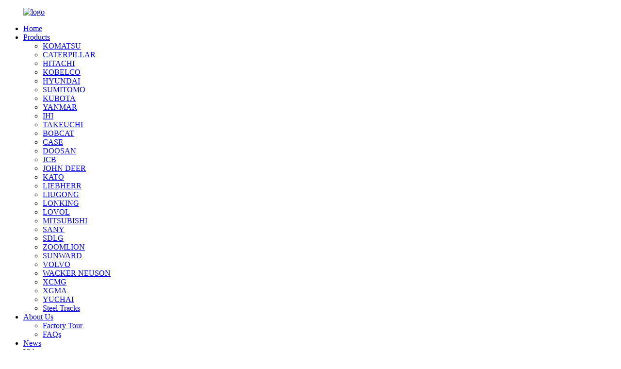

--- FILE ---
content_type: text/html
request_url: https://www.ktspart.com/large-bucket/
body_size: 10569
content:
<!DOCTYPE html>
<html dir="ltr" lang="en">
<head>
<meta charset="UTF-8"/>
<meta http-equiv="Content-Type" content="text/html; charset=UTF-8" />
<title>China Large Bucket Manufacturer and Supplier, Factory Exporter | Tengsheng</title>
<meta name="viewport" content="width=device-width,initial-scale=1,minimum-scale=1,maximum-scale=1,user-scalable=no">
<link rel="apple-touch-icon-precomposed" href="">
<meta name="format-detection" content="telephone=no">
<meta name="apple-mobile-web-app-capable" content="yes">
<meta name="apple-mobile-web-app-status-bar-style" content="black">
<link href="//cdn.globalso.com/ktspart/style/global/style.css" rel="stylesheet" onload="this.onload=null;this.rel='stylesheet'">
<link href="//cdn.globalso.com/ktspart/style/public/public.css" rel="stylesheet" onload="this.onload=null;this.rel='stylesheet'">
<script src="https://cdn.globalso.com/lite-yt-embed.js"></script>
<link href="https://cdn.globalso.com/lite-yt-embed.css" rel="stylesheet" onload="this.onload=null;this.rel='stylesheet'">

<link rel="shortcut icon" href="https://cdn.globalso.com/ktspart/ico.jpg" />
<meta name="description" content="Looking for a reliable China manufacturer, supplier, factory of large buckets? Look no further than our top-quality products, designed to meet your needs and exceed your expectations. Order now and enjoy peace of mind knowing you're purchasing from the best in the business." />
<meta name="keywords" content="cheap large bucket, durable large bucket, heavy-duty large bucket, industrial large bucket, multipurpose large bucket, portable large bucket, sturdy large bucket, waterproof large bucket" />


</head>
<body>
<div class="container">
<header class=" web_head">
    <div class="head_layer">
      <div class="layout">
         <figure class="logo"><a href="https://www.ktspart.com/">
                <img src="https://cdn.globalso.com/ktspart/logo.png" alt="logo">
                </a></figure>
        <nav class="nav_wrap">
          <ul class="head_nav">
        <li id="menu-item-293" class="menu-item menu-item-type-custom menu-item-object-custom menu-item-293"><a href="/">Home</a></li>
<li id="menu-item-55" class="pro_list menu-item menu-item-type-taxonomy menu-item-object-category menu-item-55"><a href="https://www.ktspart.com/products/">Products</a>
<ul class="sub-menu">
	<li id="menu-item-2685" class="menu-item menu-item-type-taxonomy menu-item-object-category menu-item-2685"><a href="https://www.ktspart.com/komatsu/">KOMATSU</a></li>
	<li id="menu-item-2676" class="menu-item menu-item-type-taxonomy menu-item-object-category menu-item-2676"><a href="https://www.ktspart.com/caterpillar/">CATERPILLAR</a></li>
	<li id="menu-item-2678" class="menu-item menu-item-type-taxonomy menu-item-object-category menu-item-2678"><a href="https://www.ktspart.com/hitachi/">HITACHI</a></li>
	<li id="menu-item-2684" class="menu-item menu-item-type-taxonomy menu-item-object-category menu-item-2684"><a href="https://www.ktspart.com/kobelco/">KOBELCO</a></li>
	<li id="menu-item-2679" class="menu-item menu-item-type-taxonomy menu-item-object-category menu-item-2679"><a href="https://www.ktspart.com/hyundai/">HYUNDAI</a></li>
	<li id="menu-item-2694" class="menu-item menu-item-type-taxonomy menu-item-object-category menu-item-2694"><a href="https://www.ktspart.com/sumitomo/">SUMITOMO</a></li>
	<li id="menu-item-2686" class="menu-item menu-item-type-taxonomy menu-item-object-category menu-item-2686"><a href="https://www.ktspart.com/kubota/">KUBOTA</a></li>
	<li id="menu-item-2701" class="menu-item menu-item-type-taxonomy menu-item-object-category menu-item-2701"><a href="https://www.ktspart.com/yanmar/">YANMAR</a></li>
	<li id="menu-item-2680" class="menu-item menu-item-type-taxonomy menu-item-object-category menu-item-2680"><a href="https://www.ktspart.com/ihi/">IHI</a></li>
	<li id="menu-item-2696" class="menu-item menu-item-type-taxonomy menu-item-object-category menu-item-2696"><a href="https://www.ktspart.com/takeuchi/">TAKEUCHI</a></li>
	<li id="menu-item-2674" class="menu-item menu-item-type-taxonomy menu-item-object-category menu-item-2674"><a href="https://www.ktspart.com/bobcat/">BOBCAT</a></li>
	<li id="menu-item-2675" class="menu-item menu-item-type-taxonomy menu-item-object-category menu-item-2675"><a href="https://www.ktspart.com/caseih/">CASE</a></li>
	<li id="menu-item-2677" class="menu-item menu-item-type-taxonomy menu-item-object-category menu-item-2677"><a href="https://www.ktspart.com/doosan/">DOOSAN</a></li>
	<li id="menu-item-2681" class="menu-item menu-item-type-taxonomy menu-item-object-category menu-item-2681"><a href="https://www.ktspart.com/jcb/">JCB</a></li>
	<li id="menu-item-2682" class="menu-item menu-item-type-taxonomy menu-item-object-category menu-item-2682"><a href="https://www.ktspart.com/john-deer/">JOHN DEER</a></li>
	<li id="menu-item-2683" class="menu-item menu-item-type-taxonomy menu-item-object-category menu-item-2683"><a href="https://www.ktspart.com/kato/">KATO</a></li>
	<li id="menu-item-2687" class="menu-item menu-item-type-taxonomy menu-item-object-category menu-item-2687"><a href="https://www.ktspart.com/liebherr/">LIEBHERR</a></li>
	<li id="menu-item-2688" class="menu-item menu-item-type-taxonomy menu-item-object-category menu-item-2688"><a href="https://www.ktspart.com/liugong/">LIUGONG</a></li>
	<li id="menu-item-2689" class="menu-item menu-item-type-taxonomy menu-item-object-category menu-item-2689"><a href="https://www.ktspart.com/lonking/">LONKING</a></li>
	<li id="menu-item-2690" class="menu-item menu-item-type-taxonomy menu-item-object-category menu-item-2690"><a href="https://www.ktspart.com/lovol/">LOVOL</a></li>
	<li id="menu-item-2691" class="menu-item menu-item-type-taxonomy menu-item-object-category menu-item-2691"><a href="https://www.ktspart.com/mitsubishi/">MITSUBISHI</a></li>
	<li id="menu-item-2692" class="menu-item menu-item-type-taxonomy menu-item-object-category menu-item-2692"><a href="https://www.ktspart.com/sany/">SANY</a></li>
	<li id="menu-item-2693" class="menu-item menu-item-type-taxonomy menu-item-object-category menu-item-2693"><a href="https://www.ktspart.com/sdlg/">SDLG</a></li>
	<li id="menu-item-2703" class="menu-item menu-item-type-taxonomy menu-item-object-category menu-item-2703"><a href="https://www.ktspart.com/zoomlion/">ZOOMLION</a></li>
	<li id="menu-item-2695" class="menu-item menu-item-type-taxonomy menu-item-object-category menu-item-2695"><a href="https://www.ktspart.com/sunward/">SUNWARD</a></li>
	<li id="menu-item-2697" class="menu-item menu-item-type-taxonomy menu-item-object-category menu-item-2697"><a href="https://www.ktspart.com/volvo/">VOLVO</a></li>
	<li id="menu-item-2698" class="menu-item menu-item-type-taxonomy menu-item-object-category menu-item-2698"><a href="https://www.ktspart.com/wacker-neuson/">WACKER NEUSON</a></li>
	<li id="menu-item-2699" class="menu-item menu-item-type-taxonomy menu-item-object-category menu-item-2699"><a href="https://www.ktspart.com/xcmg/">XCMG</a></li>
	<li id="menu-item-2700" class="menu-item menu-item-type-taxonomy menu-item-object-category menu-item-2700"><a href="https://www.ktspart.com/xgma/">XGMA</a></li>
	<li id="menu-item-2702" class="menu-item menu-item-type-taxonomy menu-item-object-category menu-item-2702"><a href="https://www.ktspart.com/yuchai/">YUCHAI</a></li>
	<li id="menu-item-2633" class="menu-item menu-item-type-taxonomy menu-item-object-category menu-item-2633"><a href="https://www.ktspart.com/steel-tracks/">Steel Tracks</a></li>
</ul>
</li>
<li id="menu-item-825" class="menu-item menu-item-type-post_type menu-item-object-page menu-item-825"><a href="https://www.ktspart.com/about-us/">About Us</a>
<ul class="sub-menu">
	<li id="menu-item-866" class="menu-item menu-item-type-post_type menu-item-object-page menu-item-866"><a href="https://www.ktspart.com/factory-tour/">Factory Tour</a></li>
	<li id="menu-item-865" class="menu-item menu-item-type-post_type menu-item-object-page menu-item-865"><a href="https://www.ktspart.com/faqs/">FAQs</a></li>
</ul>
</li>
<li id="menu-item-362" class="menu-item menu-item-type-custom menu-item-object-custom menu-item-362"><a href="https://www.ktspart.com/news/">News</a></li>
<li id="menu-item-1310" class="menu-item menu-item-type-custom menu-item-object-custom menu-item-1310"><a>Video</a>
<ul class="sub-menu">
	<li id="menu-item-1311" class="menu-item menu-item-type-post_type menu-item-object-page menu-item-1311"><a href="https://www.ktspart.com/factory-video/">Factory Video</a></li>
	<li id="menu-item-1312" class="menu-item menu-item-type-post_type menu-item-object-page menu-item-1312"><a href="https://www.ktspart.com/products-video/">Products Video</a></li>
</ul>
</li>
<li id="menu-item-353" class="menu-item menu-item-type-post_type menu-item-object-page menu-item-353"><a href="https://www.ktspart.com/contact-us/">Contact Us</a></li>
      </ul>
        </nav>
        <div class="head_right">
          <b id="btn-search" class="btn--search"></b>
          <div class="change-language ensemble">
  <div class="change-language-info">
    <div class="change-language-title medium-title">
       <div class="language-flag language-flag-en"><a href="https://www.ktspart.com/"><b class="country-flag"></b><span>English</span> </a></div>
       <b class="language-icon"></b> 
    </div>
	<div class="change-language-cont sub-content">
        <div class="empty"></div>
    </div>
  </div>
</div>
<!--theme223-->    
        </div>
      </div>
    </div>
  </header>            <section class='tag_banner'>
            <a href="/products/">
                <img width="100%" height="auto" src="https://cdn.globalso.com/ktspart/customized-service1.jpg" alt="customized-service">
            </a>
        </section>
        <section class="global_page">
        <section class="layout">
            <ul class="global_path_nav">
                <li><a>Getting started</a></li>
                <li><a>Large Bucket</a></li>
            </ul>
            <section class="global_section global_section01">
                <h1 class="global_title">Get More for Less: Upgrade to a Large Bucket for Maximum Savings!</h1>
                <p>
                    Introducing the Large Bucket, a premium product brought to you by Quanzhou Tengsheng Machinery Parts Co., Ltd. As a leading manufacturer, supplier and factory based in China, we take great pride in delivering exceptional machinery parts to meet all your production needs. The Large Bucket is designed with unmatched durability and strength, making it perfect for heavy-duty industrial use. It is made from high-quality materials and is guaranteed to withstand the toughest working conditions. With an extra-large capacity, it is perfect for handling large quantities of material, saving time and increasing efficiency. Our team of experts ensures that each bucket is carefully crafted and inspected to meet the highest standards of quality. We stand behind the Large Bucket and are confident that it will exceed your expectations. To experience the unmatched performance and durability of this exceptional machinery part, place your order today.                </p>

            </section>
            <section class="global_section global_section02">
                <h3 class="global_title">Related Products</h3>
                <div class="global_top_products flex_wrap">
                    <div class="global_leftpd global_product phref">
                                                <figure><a href="https://www.ktspart.com/link-h-excavatorlink-ibucket-linklink-rod-product/" title="Link H Excavator#Link I#Bucket Link#Link Rod"><div class="img"><img src="https://cdn.globalso.com/ktspart/千秋架.jpg" alt="千秋架"><a class="fancybox pd_icon" href="https://cdn.globalso.com/ktspart/千秋架.jpg" data-fancybox-group="gallery" title="千秋架"></a></div></a><figcaption><h2 style="margin-top: 15px;"><a href="https://www.ktspart.com/link-h-excavatorlink-ibucket-linklink-rod-product/" title="Link H Excavator#Link I#Bucket Link#Link Rod">Link H Excavator#Link I#Bucket Link#Link Rod</a></h2><a href="https://www.ktspart.com/link-h-excavatorlink-ibucket-linklink-rod-product/" title="Link H Excavator#Link I#Bucket Link#Link Rod" class="global_toppd_btn">Read More</a></figcaption></figure>
                    </div>
                    <div class="global_rightpd flex_wrap">
                                                    <div class="global_product">
                                <figure>
                                    <div class="img">
                                        <a href="https://www.ktspart.com/cutting-edge-bulldozer-grader-blades-catend-bit-komatsu-blade-cutting-edge-loader-bucket-grader-shantui-product/" title="Cutting Edge Bulldozer Grader Blades CAT#End bit KOMATSU Blade Cutting Edge Loader Bucket Grader ShanTui"><img src="https://cdn.globalso.com/ktspart/刀板7.jpg" alt="刀板7"><a class="fancybox pd_icon" href="https://cdn.globalso.com/ktspart/刀板7.jpg" data-fancybox-group="gallery" title="刀板7" data-fancybox-group="gallery"></a></a></div>
                                    <figcaption>
                                        <h2 style="margin-top: 8px;height:36px!important;line-height:18px!important;overflow:hidden"><a style=""  href="https://www.ktspart.com/cutting-edge-bulldozer-grader-blades-catend-bit-komatsu-blade-cutting-edge-loader-bucket-grader-shantui-product/" title="Cutting Edge Bulldozer Grader Blades CAT#End bit KOMATSU Blade Cutting Edge Loader Bucket Grader ShanTui">Cutting Edge Bulldozer Grader Blades CAT#End bit KOMATSU Blade Cutting Edge Loader Bucket Grader ShanTui</a></h2>
                                    </figcaption>
                                </figure>
                            </div>
                                                    <div class="global_product">
                                <figure>
                                    <div class="img">
                                        <a href="https://www.ktspart.com/bucket-teeth-forgingtips-and-adapters-dipper-ripper-bucket-teeth-bucket-tooth-pinwheel-loader-bucket-adapter-product/" title="Bucket teeth forging#Tips and Adapters Dipper Ripper Bucket Teeth #bucket tooth pin#wheel loader bucket adapter"><img src="https://cdn.globalso.com/ktspart/卡特320-7.1_副本.jpg" alt="卡特320-7.1_副本"><a class="fancybox pd_icon" href="https://cdn.globalso.com/ktspart/卡特320-7.1_副本.jpg" data-fancybox-group="gallery" title="卡特320-7.1_副本" data-fancybox-group="gallery"></a></a></div>
                                    <figcaption>
                                        <h2 style="margin-top: 8px;height:36px!important;line-height:18px!important;overflow:hidden"><a style=""  href="https://www.ktspart.com/bucket-teeth-forgingtips-and-adapters-dipper-ripper-bucket-teeth-bucket-tooth-pinwheel-loader-bucket-adapter-product/" title="Bucket teeth forging#Tips and Adapters Dipper Ripper Bucket Teeth #bucket tooth pin#wheel loader bucket adapter">Bucket teeth forging#Tips and Adapters Dipper Ripper Bucket Teeth #bucket tooth pin#wheel loader bucket adapter</a></h2>
                                    </figcaption>
                                </figure>
                            </div>
                                                    <div class="global_product">
                                <figure>
                                    <div class="img">
                                        <a href="https://www.ktspart.com/bucket-earbucket-pintooth-pinlink-bushing-product/" title="Bucket#Bucket Ear#Tooth Pin#Link Bushing"><img src="https://cdn.globalso.com/ktspart/挖斗.jpg" alt="挖斗"><a class="fancybox pd_icon" href="https://cdn.globalso.com/ktspart/挖斗.jpg" data-fancybox-group="gallery" title="挖斗" data-fancybox-group="gallery"></a></a></div>
                                    <figcaption>
                                        <h2 style="margin-top: 8px;height:36px!important;line-height:18px!important;overflow:hidden"><a style=""  href="https://www.ktspart.com/bucket-earbucket-pintooth-pinlink-bushing-product/" title="Bucket#Bucket Ear#Tooth Pin#Link Bushing">Bucket#Bucket Ear#Tooth Pin#Link Bushing</a></h2>
                                    </figcaption>
                                </figure>
                            </div>
                                                    <div class="global_product">
                                <figure>
                                    <div class="img">
                                        <a href="https://www.ktspart.com/bucket-pin-bucket-bushing-bucket-ear-excavator-spare-part-dozer-spare-parts-product/" title="Bucket Pin# Bucket Bushing# Bucket Ear# Excavator Spare Part# Dozer Spare Parts"><img src="https://cdn.globalso.com/ktspart/Bucket-PinBucket-BushingBucket-EarExcavator-Spare-PartDozer-Spare-Parts1.jpg" alt="Bucket-Pin#Bucket-Bushing#Bucket-Ear#Excavator-Spare-Part#Dozer-Spare-Parts1"><a class="fancybox pd_icon" href="https://cdn.globalso.com/ktspart/Bucket-PinBucket-BushingBucket-EarExcavator-Spare-PartDozer-Spare-Parts1.jpg" data-fancybox-group="gallery" title="Bucket-Pin#Bucket-Bushing#Bucket-Ear#Excavator-Spare-Part#Dozer-Spare-Parts1" data-fancybox-group="gallery"></a></a></div>
                                    <figcaption>
                                        <h2 style="margin-top: 8px;height:36px!important;line-height:18px!important;overflow:hidden"><a style=""  href="https://www.ktspart.com/bucket-pin-bucket-bushing-bucket-ear-excavator-spare-part-dozer-spare-parts-product/" title="Bucket Pin# Bucket Bushing# Bucket Ear# Excavator Spare Part# Dozer Spare Parts">Bucket Pin# Bucket Bushing# Bucket Ear# Excavator Spare Part# Dozer Spare Parts</a></h2>
                                    </figcaption>
                                </figure>
                            </div>
                                                    <div class="global_product">
                                <figure>
                                    <div class="img">
                                        <a href="https://www.ktspart.com/bucket-teeth-pinretainer-tooth-lock-pin-lock-pins-washer-high-quality-product/" title="Bucket teeth pin&retainer tooth lock pin lock pins washer high quality"><img src="https://cdn.globalso.com/ktspart/斗齿销原图2.jpg" alt="斗齿销原图2"><a class="fancybox pd_icon" href="https://cdn.globalso.com/ktspart/斗齿销原图2.jpg" data-fancybox-group="gallery" title="斗齿销原图2" data-fancybox-group="gallery"></a></a></div>
                                    <figcaption>
                                        <h2 style="margin-top: 8px;height:36px!important;line-height:18px!important;overflow:hidden"><a style=""  href="https://www.ktspart.com/bucket-teeth-pinretainer-tooth-lock-pin-lock-pins-washer-high-quality-product/" title="Bucket teeth pin&retainer tooth lock pin lock pins washer high quality">Bucket teeth pin&retainer tooth lock pin lock pins washer high quality</a></h2>
                                    </figcaption>
                                </figure>
                            </div>
                                                    <div class="global_product">
                                <figure>
                                    <div class="img">
                                        <a href="https://www.ktspart.com/are-boom-bucket-excavatorexcavator-bucket-cylinder-product/" title="ARE BOOM BUCKET EXCAVATOR#EXCAVATOR BUCKET CYLINDER"><img src="https://cdn.globalso.com/ktspart/小松-日立.jpg" alt="小松 日立"><a class="fancybox pd_icon" href="https://cdn.globalso.com/ktspart/小松-日立.jpg" data-fancybox-group="gallery" title="小松 日立" data-fancybox-group="gallery"></a></a></div>
                                    <figcaption>
                                        <h2 style="margin-top: 8px;height:36px!important;line-height:18px!important;overflow:hidden"><a style=""  href="https://www.ktspart.com/are-boom-bucket-excavatorexcavator-bucket-cylinder-product/" title="ARE BOOM BUCKET EXCAVATOR#EXCAVATOR BUCKET CYLINDER">ARE BOOM BUCKET EXCAVATOR#EXCAVATOR BUCKET CYLINDER</a></h2>
                                    </figcaption>
                                </figure>
                            </div>
                                            </div>
                </div>
            </section>
                            <section class="global_section global_advertisement">

                    <a href="/about-us/">
                        <img width="100%" height="auto" src="https://cdn.globalso.com/ktspart/company_factory.jpg" alt="company_factory">
                    </a>
                </section>
                        <section class="global_section global_sell_product">
                <h3 class="global_title">Top Selling Products</h3>
                <ul class="global_featuredpd flex_wrap">
                                            <li class="global_featureed_item">
                            <figure>
                                <div class="img">
                                    <a href="https://www.ktspart.com/excavator-parts-pc100-idler-product/" title="Excavator Parts pc100 Idler"><img src="https://cdn.globalso.com/ktspart/komatsu-idler-pc100.jpg" alt="komatsu idler pc100"><a class="fancybox pd_icon" href="https://cdn.globalso.com/ktspart/komatsu-idler-pc100.jpg" data-fancybox-group="gallery" title="komatsu idler pc100" data-fancybox-group="gallery"></a></a>
                                </div>
                                <figcaption>
                                    <h2 style="margin-top: 8px;height:36px!important;line-height:18px!important;overflow:hidden">
                                        <a style="height:36px!important;line-height:18px!important;overflow:hidden"  href="https://www.ktspart.com/excavator-parts-pc100-idler-product/" title="Excavator Parts pc100 Idler">Excavator Parts pc100 Idler</a>
                                    </h2>
                                </figcaption>
                            </figure>
                        </li>
                                            <li class="global_featureed_item">
                            <figure>
                                <div class="img">
                                    <a href="https://www.ktspart.com/excavator-parts-zx400-tensiong-oil-cylinder-product/" title="Excavator Parts ZAX400 Tensiong Oil Cylinder"><img src="https://cdn.globalso.com/ktspart/HITACHI-tensiong-oil-cylinder-ZAX400.jpg" alt="HITACHI tensiong oil cylinder ZAX400"><a class="fancybox pd_icon" href="https://cdn.globalso.com/ktspart/HITACHI-tensiong-oil-cylinder-ZAX400.jpg" data-fancybox-group="gallery" title="HITACHI tensiong oil cylinder ZAX400" data-fancybox-group="gallery"></a></a>
                                </div>
                                <figcaption>
                                    <h2 style="margin-top: 8px;height:36px!important;line-height:18px!important;overflow:hidden">
                                        <a style="height:36px!important;line-height:18px!important;overflow:hidden"  href="https://www.ktspart.com/excavator-parts-zx400-tensiong-oil-cylinder-product/" title="Excavator Parts ZAX400 Tensiong Oil Cylinder">Excavator Parts ZAX400 Tensiong Oil Cylinder</a>
                                    </h2>
                                </figcaption>
                            </figure>
                        </li>
                                            <li class="global_featureed_item">
                            <figure>
                                <div class="img">
                                    <a href="https://www.ktspart.com/excavator-parts-ex400-carrier-roller-product/" title="Excavator Parts EX400 Carrier Roller"><img src="https://cdn.globalso.com/ktspart/Hitachi-carrier-roller-EX400.jpg" alt="Hitachi carrier roller EX400"><a class="fancybox pd_icon" href="https://cdn.globalso.com/ktspart/Hitachi-carrier-roller-EX400.jpg" data-fancybox-group="gallery" title="Hitachi carrier roller EX400" data-fancybox-group="gallery"></a></a>
                                </div>
                                <figcaption>
                                    <h2 style="margin-top: 8px;height:36px!important;line-height:18px!important;overflow:hidden">
                                        <a style="height:36px!important;line-height:18px!important;overflow:hidden"  href="https://www.ktspart.com/excavator-parts-ex400-carrier-roller-product/" title="Excavator Parts EX400 Carrier Roller">Excavator Parts EX400 Carrier Roller</a>
                                    </h2>
                                </figcaption>
                            </figure>
                        </li>
                                            <li class="global_featureed_item">
                            <figure>
                                <div class="img">
                                    <a href="https://www.ktspart.com/pc20pc20-7pc30pc40pc50-top-rollerupper-rollercarrier-roller-product/" title="PC20/PC20-7/PC30/PC40/PC50 TOP ROLLER#UPPER ROLLER#CARRIER ROLLER"><img src="https://cdn.globalso.com/ktspart/PC50-TOP-ROLLER.jpg" alt="PC50 TOP ROLLER"><a class="fancybox pd_icon" href="https://cdn.globalso.com/ktspart/PC50-TOP-ROLLER.jpg" data-fancybox-group="gallery" title="PC50 TOP ROLLER" data-fancybox-group="gallery"></a></a>
                                </div>
                                <figcaption>
                                    <h2 style="margin-top: 8px;height:36px!important;line-height:18px!important;overflow:hidden">
                                        <a style="height:36px!important;line-height:18px!important;overflow:hidden"  href="https://www.ktspart.com/pc20pc20-7pc30pc40pc50-top-rollerupper-rollercarrier-roller-product/" title="PC20/PC20-7/PC30/PC40/PC50 TOP ROLLER#UPPER ROLLER#CARRIER ROLLER">PC20/PC20-7/PC30/PC40/PC50 TOP ROLLER#UPPER ROLLER#CARRIER ROLLER</a>
                                    </h2>
                                </figcaption>
                            </figure>
                        </li>
                                            <li class="global_featureed_item">
                            <figure>
                                <div class="img">
                                    <a href="https://www.ktspart.com/excavator-parts-sh350a5-tensiong-oil-cylinder-product/" title="Excavator Parts SH350A5 Tensiong Oil Cylinder"><img src="https://cdn.globalso.com/ktspart/SUMITOMO-tensiong-oil-cylinder-SH350A5.jpg" alt="SUMITOMO tensiong oil cylinder SH350A5"><a class="fancybox pd_icon" href="https://cdn.globalso.com/ktspart/SUMITOMO-tensiong-oil-cylinder-SH350A5.jpg" data-fancybox-group="gallery" title="SUMITOMO tensiong oil cylinder SH350A5" data-fancybox-group="gallery"></a></a>
                                </div>
                                <figcaption>
                                    <h2 style="margin-top: 8px;height:36px!important;line-height:18px!important;overflow:hidden">
                                        <a style="height:36px!important;line-height:18px!important;overflow:hidden"  href="https://www.ktspart.com/excavator-parts-sh350a5-tensiong-oil-cylinder-product/" title="Excavator Parts SH350A5 Tensiong Oil Cylinder">Excavator Parts SH350A5 Tensiong Oil Cylinder</a>
                                    </h2>
                                </figcaption>
                            </figure>
                        </li>
                                            <li class="global_featureed_item">
                            <figure>
                                <div class="img">
                                    <a href="https://www.ktspart.com/excavator-parts-r200%ef%bc%88tsf%ef%bc%89-carrier-roller-product/" title="Excavator Parts R200（TSF） Carrier Roller"><img src="https://cdn.globalso.com/ktspart/hyundai-carrier-roller-R200（TSF）.jpg" alt="hyundai carrier roller R200（TSF）"><a class="fancybox pd_icon" href="https://cdn.globalso.com/ktspart/hyundai-carrier-roller-R200（TSF）.jpg" data-fancybox-group="gallery" title="hyundai carrier roller R200（TSF）" data-fancybox-group="gallery"></a></a>
                                </div>
                                <figcaption>
                                    <h2 style="margin-top: 8px;height:36px!important;line-height:18px!important;overflow:hidden">
                                        <a style="height:36px!important;line-height:18px!important;overflow:hidden"  href="https://www.ktspart.com/excavator-parts-r200%ef%bc%88tsf%ef%bc%89-carrier-roller-product/" title="Excavator Parts R200（TSF） Carrier Roller">Excavator Parts R200（TSF） Carrier Roller</a>
                                    </h2>
                                </figcaption>
                            </figure>
                        </li>
                                            <li class="global_featureed_item">
                            <figure>
                                <div class="img">
                                    <a href="https://www.ktspart.com/excavator-parts-dh220-track-roller-product/" title="Excavator parts DH220 Track roller"><img src="https://cdn.globalso.com/ktspart/caterpillar-track-roller-DH2201.jpg" alt="caterpillar track roller DH220"><a class="fancybox pd_icon" href="https://cdn.globalso.com/ktspart/caterpillar-track-roller-DH2201.jpg" data-fancybox-group="gallery" title="caterpillar track roller DH220" data-fancybox-group="gallery"></a></a>
                                </div>
                                <figcaption>
                                    <h2 style="margin-top: 8px;height:36px!important;line-height:18px!important;overflow:hidden">
                                        <a style="height:36px!important;line-height:18px!important;overflow:hidden"  href="https://www.ktspart.com/excavator-parts-dh220-track-roller-product/" title="Excavator parts DH220 Track roller">Excavator parts DH220 Track roller</a>
                                    </h2>
                                </figcaption>
                            </figure>
                        </li>
                                            <li class="global_featureed_item">
                            <figure>
                                <div class="img">
                                    <a href="https://www.ktspart.com/excavator-parts-pc400-h-link-product/" title="Excavator Parts PC400 H-LINK"><img src="https://cdn.globalso.com/ktspart/komatsu-h-link-pc400.jpg" alt="komatsu h-link pc400"><a class="fancybox pd_icon" href="https://cdn.globalso.com/ktspart/komatsu-h-link-pc400.jpg" data-fancybox-group="gallery" title="komatsu h-link pc400" data-fancybox-group="gallery"></a></a>
                                </div>
                                <figcaption>
                                    <h2 style="margin-top: 8px;height:36px!important;line-height:18px!important;overflow:hidden">
                                        <a style="height:36px!important;line-height:18px!important;overflow:hidden"  href="https://www.ktspart.com/excavator-parts-pc400-h-link-product/" title="Excavator Parts PC400 H-LINK">Excavator Parts PC400 H-LINK</a>
                                    </h2>
                                </figcaption>
                            </figure>
                        </li>
                                            <li class="global_featureed_item">
                            <figure>
                                <div class="img">
                                    <a href="https://www.ktspart.com/excavator-parts-zx330-tensiong-oil-cylinder-product/" title="Excavator Parts ZAX330 Tensiong Oil Cylinder"><img src="https://cdn.globalso.com/ktspart/HITACHI-tensiong-oil-cylinder-ZAX330.jpg" alt="HITACHI tensiong oil cylinder ZAX330"><a class="fancybox pd_icon" href="https://cdn.globalso.com/ktspart/HITACHI-tensiong-oil-cylinder-ZAX330.jpg" data-fancybox-group="gallery" title="HITACHI tensiong oil cylinder ZAX330" data-fancybox-group="gallery"></a></a>
                                </div>
                                <figcaption>
                                    <h2 style="margin-top: 8px;height:36px!important;line-height:18px!important;overflow:hidden">
                                        <a style="height:36px!important;line-height:18px!important;overflow:hidden"  href="https://www.ktspart.com/excavator-parts-zx330-tensiong-oil-cylinder-product/" title="Excavator Parts ZAX330 Tensiong Oil Cylinder">Excavator Parts ZAX330 Tensiong Oil Cylinder</a>
                                    </h2>
                                </figcaption>
                            </figure>
                        </li>
                                            <li class="global_featureed_item">
                            <figure>
                                <div class="img">
                                    <a href="https://www.ktspart.com/excavator-parts-e55-track-roller-product/" title="Excavator parts E55 Track roller"><img src="https://cdn.globalso.com/ktspart/caterpillar-track-roller-E55.jpg" alt="caterpillar track roller E55"><a class="fancybox pd_icon" href="https://cdn.globalso.com/ktspart/caterpillar-track-roller-E55.jpg" data-fancybox-group="gallery" title="caterpillar track roller E55" data-fancybox-group="gallery"></a></a>
                                </div>
                                <figcaption>
                                    <h2 style="margin-top: 8px;height:36px!important;line-height:18px!important;overflow:hidden">
                                        <a style="height:36px!important;line-height:18px!important;overflow:hidden"  href="https://www.ktspart.com/excavator-parts-e55-track-roller-product/" title="Excavator parts E55 Track roller">Excavator parts E55 Track roller</a>
                                    </h2>
                                </figcaption>
                            </figure>
                        </li>
                                            <li class="global_featureed_item">
                            <figure>
                                <div class="img">
                                    <a href="https://www.ktspart.com/excavator-parts-hd1250-2-carrier-roller-product/" title="Excavator Parts HD1250-2 Carrier Roller"><img src="https://cdn.globalso.com/ktspart/kato-carrie-r-roller-HD1250-2.jpg" alt="kato carrie r roller HD1250-2"><a class="fancybox pd_icon" href="https://cdn.globalso.com/ktspart/kato-carrie-r-roller-HD1250-2.jpg" data-fancybox-group="gallery" title="kato carrie r roller HD1250-2" data-fancybox-group="gallery"></a></a>
                                </div>
                                <figcaption>
                                    <h2 style="margin-top: 8px;height:36px!important;line-height:18px!important;overflow:hidden">
                                        <a style="height:36px!important;line-height:18px!important;overflow:hidden"  href="https://www.ktspart.com/excavator-parts-hd1250-2-carrier-roller-product/" title="Excavator Parts HD1250-2 Carrier Roller">Excavator Parts HD1250-2 Carrier Roller</a>
                                    </h2>
                                </figcaption>
                            </figure>
                        </li>
                                            <li class="global_featureed_item">
                            <figure>
                                <div class="img">
                                    <a href="https://www.ktspart.com/excavator-parts-zax450-tensiong-oil-cylinder-assembly-product/" title="Excavator Parts ZAX450 Tensiong Oil Cylinder Assembly"><img src="https://cdn.globalso.com/ktspart/Hitachi-tensiong-oil-cylinder-assembly-ZAX450.jpg" alt="Hitachi tensiong oil cylinder assembly ZAX450"><a class="fancybox pd_icon" href="https://cdn.globalso.com/ktspart/Hitachi-tensiong-oil-cylinder-assembly-ZAX450.jpg" data-fancybox-group="gallery" title="Hitachi tensiong oil cylinder assembly ZAX450" data-fancybox-group="gallery"></a></a>
                                </div>
                                <figcaption>
                                    <h2 style="margin-top: 8px;height:36px!important;line-height:18px!important;overflow:hidden">
                                        <a style="height:36px!important;line-height:18px!important;overflow:hidden"  href="https://www.ktspart.com/excavator-parts-zax450-tensiong-oil-cylinder-assembly-product/" title="Excavator Parts ZAX450 Tensiong Oil Cylinder Assembly">Excavator Parts ZAX450 Tensiong Oil Cylinder Assembly</a>
                                    </h2>
                                </figcaption>
                            </figure>
                        </li>
                                    </ul>
            </section>
                        <section class="global_section global_related_tab_container">
                <ul class="global_tabs">
                                            <li class="active"><i></i>Related Blog</li><li><i></i>Reviews</li>
                                                                            </ul>
                <div class="global_tab_container">
                                            <div class="global_rela_wrap global_relanews_wrap show_wrap">
                            <ul class="global_related_items flex_wrap global_related_columus">
                                                                    <li class="global_related_columu">
                                        <h3 class="related_title"><a href="https://www.ktspart.com/news/carrier-roller/"  title="Carrier Roller">Carrier Roller</a></h3>
                                        <div class="related_info">   
Excavator Carrier Roller Manufacturer
KTS Machinery, a leading manufacturer of excavator carrier rollers, is dedicated to producing quality products that meet the industry&#8217;s stringent sta...</div>
                                    </li>
                                                                    <li class="global_related_columu">
                                        <h3 class="related_title"><a href="https://www.ktspart.com/news/quanzhou-tengsheng-machinery-co-ltd-shines-at-xian-exhibition/"  title="Quanzhou Tengsheng Machinery Co., Ltd. shines at Xi'an Exhibition.">Quanzhou Tengsheng Machinery Co., Ltd. shines at Xi'an Exhibition.</a></h3>
                                        <div class="related_info">From 10.23 to 10.29, Quanzhou Tengsheng Machinery Co., Ltd. made a stunning debut at the Xi&#8217;an Exhibition with its excellent mechanical chassis components and became the focus of the whole ve...</div>
                                    </li>
                                                                    <li class="global_related_columu">
                                        <h3 class="related_title"><a href="https://www.ktspart.com/news/the-fifth-edition-construction-machineryauto-partsconstruction-equipment-exhibition-malaysia/"  title="The Fifth Edition Construction Machinery,Auto Parts&Construction Equipment Exhibition Malaysia">The Fifth Edition Construction Machinery,Auto Parts&Construction Equipment Exhibition Malaysia</a></h3>
                                        <div class="related_info">
Malaysia is a core country in ASEAN and one of the economically developed countries in Southeast Asia. Malaysia is close to the Strait of Malacca, with convenient maritime shipping and radiating t...</div>
                                    </li>
                                                                    <li class="global_related_columu">
                                        <h3 class="related_title"><a href="https://www.ktspart.com/news/changsha-international-construction-machinery-exhibition/"  title="Changsha International Construction Machinery Exhibition">Changsha International Construction Machinery Exhibition</a></h3>
                                        <div class="related_info">
The 3rd Changsha International Construction Machinery Exhibition has been held in Changsha from May 12 to 15, 2023. The theme of this exhibition is &#8220;High-end, Intelligent, Green &#8211; New ...</div>
                                    </li>
                                                                    <li class="global_related_columu">
                                        <h3 class="related_title"><a href="https://www.ktspart.com/news/international-trade-fair-for-construction-equipment-and-technologies/"  title="International Trade Fair For Construction Equipment and Technologies">International Trade Fair For Construction Equipment and Technologies</a></h3>
                                        <div class="related_info">
The 2023 Russian International Construction and Engineering Machinery Exhibition CTT has been held at the Krokus Exhibition Center in Russia from May 23 to 26, 2023. The exhibition is the largest ...</div>
                                    </li>
                                                                    <li class="global_related_columu">
                                        <h3 class="related_title"><a href="https://www.ktspart.com/news/the-international-trade-fair-for-construction-machinery/"  title="The International Trade Fair for Construction Machinery">The International Trade Fair for Construction Machinery</a></h3>
                                        <div class="related_info">Every three years, the world&#8217;s leading trade fair for the construction machinery industry hosts thousands of exhibitors and their exhibits from a wide range of countries around the world. For...</div>
                                    </li>
                                                            </ul>
                        </div>
                                                <div class="global_rela_wrap global_relareview_wrap ">
                            <ul class="global_related_items flex_wrap global_related_columus">
                                
                                                                    <li class="global_related_item global_related_columu">
                                        <h4 class="related_title"><i class="fa_icontw"></i>
                                            <a  title="">Afra<span style='font-size:14px;font-weight:400;'> 2022.12.29 10:07:02</span></a>
                                            <span class="re_star">
                                                <img src="//cdn.globalso.com/img/star01.png" alt="">
                                                <img src="//cdn.globalso.com/img/star01.png" alt="">
                                                <img src="//cdn.globalso.com/img/star01.png" alt="">
                                                <img src="//cdn.globalso.com/img/star01.png" alt="">
                                                <img src="//cdn.globalso.com/img/star01.png" alt=""></span></h4><div class="related_info"> Factory equipment is advanced in the industry and the product is fine workmanship, moreover the price is very cheap, value for money!</div>
                                    </li>
                                                                    <li class="global_related_item global_related_columu">
                                        <h4 class="related_title"><i class="fa_icontw"></i>
                                            <a  title="">Johnny<span style='font-size:14px;font-weight:400;'> 2022.12.29 09:00:53</span></a>
                                            <span class="re_star">
                                                <img src="//cdn.globalso.com/img/star01.png" alt="">
                                                <img src="//cdn.globalso.com/img/star01.png" alt="">
                                                <img src="//cdn.globalso.com/img/star01.png" alt="">
                                                <img src="//cdn.globalso.com/img/star01.png" alt="">
                                                <img src="//cdn.globalso.com/img/star01.png" alt=""></span></h4><div class="related_info"> The quality of the products is very good, especially in the details, can be seen that the company work actively to satisfy customer's interest, a nice supplier.</div>
                                    </li>
                                                                    <li class="global_related_item global_related_columu">
                                        <h4 class="related_title"><i class="fa_icontw"></i>
                                            <a  title="">Jane<span style='font-size:14px;font-weight:400;'> 2022.12.29 03:43:10</span></a>
                                            <span class="re_star">
                                                <img src="//cdn.globalso.com/img/star01.png" alt="">
                                                <img src="//cdn.globalso.com/img/star01.png" alt="">
                                                <img src="//cdn.globalso.com/img/star01.png" alt="">
                                                <img src="//cdn.globalso.com/img/star01.png" alt="">
                                                <img src="//cdn.globalso.com/img/star01.png" alt=""></span></h4><div class="related_info"> Good quality and fast delivery, it's very nice. Some products have a little bit problem, but the supplier replaced timely, overall, we are satisfied.</div>
                                    </li>
                                                                    <li class="global_related_item global_related_columu">
                                        <h4 class="related_title"><i class="fa_icontw"></i>
                                            <a  title="">Phyllis<span style='font-size:14px;font-weight:400;'> 2022.12.27 05:54:23</span></a>
                                            <span class="re_star">
                                                <img src="//cdn.globalso.com/img/star01.png" alt="">
                                                <img src="//cdn.globalso.com/img/star01.png" alt="">
                                                <img src="//cdn.globalso.com/img/star01.png" alt="">
                                                <img src="//cdn.globalso.com/img/star01.png" alt="">
                                                <img src="//cdn.globalso.com/img/star01.png" alt=""></span></h4><div class="related_info"> Production management mechanism is completed, quality is guaranteed, high credibility and service let the cooperation is easy, perfect!</div>
                                    </li>
                                                                    <li class="global_related_item global_related_columu">
                                        <h4 class="related_title"><i class="fa_icontw"></i>
                                            <a  title="">Belinda<span style='font-size:14px;font-weight:400;'> 2022.12.25 15:41:15</span></a>
                                            <span class="re_star">
                                                <img src="//cdn.globalso.com/img/star01.png" alt="">
                                                <img src="//cdn.globalso.com/img/star01.png" alt="">
                                                <img src="//cdn.globalso.com/img/star01.png" alt="">
                                                <img src="//cdn.globalso.com/img/star01.png" alt="">
                                                <img src="//cdn.globalso.com/img/star01.png" alt=""></span></h4><div class="related_info"> The factory technical staff gave us a lot of good advice in the cooperation process, this is very good, we are very grateful.</div>
                                    </li>
                                                                    <li class="global_related_item global_related_columu">
                                        <h4 class="related_title"><i class="fa_icontw"></i>
                                            <a  title="">Jacqueline<span style='font-size:14px;font-weight:400;'> 2022.12.22 17:37:02</span></a>
                                            <span class="re_star">
                                                <img src="//cdn.globalso.com/img/star01.png" alt="">
                                                <img src="//cdn.globalso.com/img/star01.png" alt="">
                                                <img src="//cdn.globalso.com/img/star01.png" alt="">
                                                <img src="//cdn.globalso.com/img/star01.png" alt="">
                                                <img src="//cdn.globalso.com/img/star01.png" alt=""></span></h4><div class="related_info"> This supplier offers high quality but low price products, it is really a nice manufacturer and business partner.</div>
                                    </li>
                                
                            </ul>
                        </div>
                                                                            </div>
            </section>
            <section class="global_section global_related_serach">
                <h3 class="global_title">related search</h3>
                <ul class="global_research">
                    <li><a href="https://www.ktspart.com/mini-digger-steel-tracks/" title="Mini Digger Steel Tracks">Mini Digger Steel Tracks</a></li>
                    <li><a href="https://www.ktspart.com/marion-county-track-group/" title="Marion County Track Group">Marion County Track Group</a></li>
                    <li><a href="https://www.ktspart.com/front-idler/" title="Front Idler">Front Idler</a></li>
                    <li><a href="https://www.ktspart.com/bucket-tooth-pin/" title="Bucket Tooth Pin">Bucket Tooth Pin</a></li>
                    <li><a href="https://www.ktspart.com/large-sprocket/" title="Large Sprocket">Large Sprocket</a></li>
                    <li><a href="https://www.ktspart.com/wheel-track-roller/" title="Wheel Track Roller">Wheel Track Roller</a></li>
                    <li><a href="https://www.ktspart.com/lower-roller/" title="Lower Roller">Lower Roller</a></li>
                    <li><a href="https://www.ktspart.com/undercarriage-rollers/" title="Undercarriage Rollers">Undercarriage Rollers</a></li>
                    <li><a href="https://www.ktspart.com/excavator-track-idler/" title="Excavator Track Idler">Excavator Track Idler</a></li>
                    <li><a href="https://www.ktspart.com/track-hoe-bucket-teeth/" title="Track Hoe Bucket Teeth">Track Hoe Bucket Teeth</a></li>
                    <li><a href="https://www.ktspart.com/excavator-bucket-pin/" title="Excavator Bucket Pin">Excavator Bucket Pin</a></li>
                </ul>
            </section>
            <section class="global_section global_leave_message_container">
                <section class="global_message_wrap inquiry-form-wrap border_shadow">
                    <script type="text/javascript" src="//www.globalso.site/form.js"></script>
                </section>
            </section>
        </section>
    </section>
    <script src="//cdn.globalso.com/blog.js"></script>
    <link rel="stylesheet" type="text/css" href="//cdn.globalso.com/blog.css">
<footer class="web_footer">
    <section class="foot_items">
      <div class="layout">
        <nav class="foot_item foot_item_news wow fadeInLeftA" data-wow-delay=".1s">
          <div class="foot_item_hd">
            <h2 class="title">NEWSLETTER</h2>
          </div>
          <div class="foot_item_bd">
            <ul class="foot_item_news">
                          <li class="news_cell news_cell_01">
                <figure class="cell_img"><a href="https://www.ktspart.com/news/quanzhou-tengsheng-machinery-accessories-co-ltd-shines-at-bauma-china/"><img src="https://cdn.globalso.com/ktspart/微信图片_20241213113924.jpg" alt="Quanzhou Tengsheng Machinery Accessories Co., Ltd. Shines at bauma CHINA"></a></figure>
                <div class="cell_cont">
                  <time class="news_time"> 13/12/24</time>
                  <h3 class="news_tit"><a href="https://www.ktspart.com/news/quanzhou-tengsheng-machinery-accessories-co-ltd-shines-at-bauma-china/">Quanzhou Tengsheng Machinery Accessories ...</a></h3>
                </div>
              </li>
                            <li class="news_cell news_cell_01">
                <figure class="cell_img"><a href="https://www.ktspart.com/news/quanzhou-tengsheng-machinery-co-ltd-shines-at-xian-exhibition/"><img src="https://cdn.globalso.com/ktspart/微信图片_20241106091706.jpg" alt="Quanzhou Tengsheng Machinery Co., Ltd. shines at Xi&#8217;an Exhibition."></a></figure>
                <div class="cell_cont">
                  <time class="news_time"> 06/11/24</time>
                  <h3 class="news_tit"><a href="https://www.ktspart.com/news/quanzhou-tengsheng-machinery-co-ltd-shines-at-xian-exhibition/">Quanzhou Tengsheng Machinery Co., Ltd. sh...</a></h3>
                </div>
              </li>
                            <li class="news_cell news_cell_01">
                <figure class="cell_img"><a href="https://www.ktspart.com/news/bulldozer/"></figure>
                <div class="cell_cont">
                  <time class="news_time"> 26/09/24</time>
                  <h3 class="news_tit"><a href="https://www.ktspart.com/news/bulldozer/">Bulldozer</a></h3>
                </div>
              </li>
                          </ul>
          </div>
        </nav>
        <nav class="foot_item foot_item_contact wow fadeInLeftA" data-wow-delay=".2s">
          <div class="foot_item_hd">
            <h2 class="title">CONTACT</h2>
          </div>
          <div class="foot_item_bd">
            <address>
            <ul>
              
               <li class="foot_addr"> No.3, Binnan 5th Road, Binjiang Construction Machinery&Equipment Industries Base, Nan' an, Quanzhou, Fujian, China.</li>              <li class="foot_phone">+86-15959962222</li>             <li class="foot_time">7 Days a week from 9:00 am to 6:00 pm</li>
             <li class="foot_email"><a href="mailto:sales@chinakts.com      peter@ktspart.com">sales@chinakts.com      peter@ktspart.com</a></li>            </ul>
            </address>
          </div>
        </nav>
        <nav class="foot_item foot_item_subscribe wow fadeInLeftA" data-wow-delay=".3s">
          <div class="foot_item_hd">
            <h2 class="title">INFORMATION</h2>
          </div>
          <div class="foot_item_bd">
            <div class="company_subscribe">
              <h3 class="subscribe_tit">For inquiries about our products or price list, please leave your email to us and we will be in touch within 24 hours.</h3>
              <a class="sys_btn button" href="javascript:">Submit</a>
            </div>
          </div>
        </nav>
      </div>
    </section>
    <div class="foot_bar wow fadeInUpA">
      <div class="layout">
       <div class="copyright">
                                © Copyright - 2010-2023 : All Rights Reserved.                 <script type="text/javascript" src="//www.globalso.site/livechat.js"></script>        <br><a href="/sitemap.xml">Sitemap</a> - <a href="https://www.ktspart.com/">AMP Mobile</a>
<br><a href='https://www.ktspart.com/excavator-parts-2/' title='Excavator PartS'>Excavator PartS</a>, 
<a href='https://www.ktspart.com/lower-roller/' title='Lower Roller'>Lower Roller</a>, 
<a href='https://www.ktspart.com/track-roller-2/' title='Track roller'>Track roller</a>, 
<a href='https://www.ktspart.com/carrier-roller-2/' title='Carrier roller'>Carrier roller</a>, 
<a href='https://www.ktspart.com/roller/' title='roller'>roller</a>, 
<a href='https://www.ktspart.com/bottom-roller/' title='Bottom Roller'>Bottom Roller</a>,       </div>
        <ul class="foot_sns">
                      <li><a target="_blank" href=""><img src="https://cdn.globalso.com/ktspart/sns01.png" alt="facebook"></a></li>
                        <li><a target="_blank" href=""><img src="https://cdn.globalso.com/ktspart/sns02.png" alt="twitter"></a></li>
                        <li><a target="_blank" href=""><img src="https://cdn.globalso.com/ktspart/sns03.png" alt="youtube"></a></li>
                        <li><a target="_blank" href=""><img src="https://cdn.globalso.com/ktspart/sns04.png" alt="instagram"></a></li>
                        <li><a target="_blank" href=""><img src="https://cdn.globalso.com/ktspart/sns05.png" alt="linkedin"></a></li>
                    </ul>        
      </div>
    </div>
  </footer>
<aside class="scrollsidebar" id="scrollsidebar">
  <div class="side_content">
    <div class="side_list">
      <header class="hd"><img src="//cdn.globalso.com/title_pic.png" alt="Online Inquiry"/></header>
      <div class="cont">
        <li><a class="email" href="javascript:" >Send Email</a></li>
                                      </div>
      <div style="padding: 5px 0;padding-left:10px;border-bottom: 1px solid #dadada;"><img src="//cdn.globalso.com/ktspart/style/global/img/Whatsapp.png" alt="Whatsapp" style="padding-right:8px;"><a target="_blank" href="https://api.whatsapp.com/send?phone=8615959962222">WhatsApp</a></div>
            <div class="t-code"> <a><img width="120px" src="https://cdn.globalso.com/ktspart/wechat.png" alt="wechat"></a><br/>
        <center>
          WeChat
        </center>
      </div>
                  <div class="side_title"><a  class="close_btn"><span>x</span></a></div>
    </div>
  </div>
  <div class="show_btn"></div>
</aside>
<div class="inquiry-pop-bd">
  <div class="inquiry-pop"> <i class="ico-close-pop" onClick="hideMsgPop();"></i> 
    <script type="text/javascript" src="//www.globalso.site/form.js"></script> 
  </div>
</div>
</div>
<div class="web-search"> <b id="btn-search-close" class="btn--search-close"></b>
  <div style=" width:100%">
    <div class="head-search">
      <form  action="/search.php" method="get">
          <input class="search-ipt" type="text" placeholder="Search entire shop here..." name="s" id="s" />
          <input type="hidden" name="cat" value="490"/>
          <input class="search-btn" type="submit"  value="" id="searchsubmit" />
           <span class="search-attr">Hit enter to search or ESC to close</span>
        </form>
    </div>
  </div>
</div>

<script type="text/javascript" src="//cdn.globalso.com/ktspart/style/global/js/jquery.min.js"></script> 
<script type="text/javascript" src="//cdn.globalso.com/ktspart/style/global/js/common.js"></script>
<script type="text/javascript" src="//cdn.globalso.com/ktspart/style/public/public.js"></script> 
<!--[if lt IE 9]>
<script src="//cdn.globalso.com/ktspart/style/global/js/html5.js"></script>
<![endif]-->
<script>
function getCookie(name) {
    var arg = name + "=";
    var alen = arg.length;
    var clen = document.cookie.length;
    var i = 0;
    while (i < clen) {
        var j = i + alen;
        if (document.cookie.substring(i, j) == arg) return getCookieVal(j);
        i = document.cookie.indexOf(" ", i) + 1;
        if (i == 0) break;
    }
    return null;
}
function setCookie(name, value) {
    var expDate = new Date();
    var argv = setCookie.arguments;
    var argc = setCookie.arguments.length;
    var expires = (argc > 2) ? argv[2] : null;
    var path = (argc > 3) ? argv[3] : null;
    var domain = (argc > 4) ? argv[4] : null;
    var secure = (argc > 5) ? argv[5] : false;
    if (expires != null) {
        expDate.setTime(expDate.getTime() + expires);
    }
    document.cookie = name + "=" + escape(value) + ((expires == null) ? "": ("; expires=" + expDate.toUTCString())) + ((path == null) ? "": ("; path=" + path)) + ((domain == null) ? "": ("; domain=" + domain)) + ((secure == true) ? "; secure": "");
}
function getCookieVal(offset) {
    var endstr = document.cookie.indexOf(";", offset);
    if (endstr == -1) endstr = document.cookie.length;
    return unescape(document.cookie.substring(offset, endstr));
}

var firstshow = 0;
var cfstatshowcookie = getCookie('easyiit_stats');
if (cfstatshowcookie != 1) {
    a = new Date();
    h = a.getHours();
    m = a.getMinutes();
    s = a.getSeconds();
    sparetime = 1000 * 60 * 60 * 24 * 1 - (h * 3600 + m * 60 + s) * 1000 - 1;
    setCookie('easyiit_stats', 1, sparetime, '/');
    firstshow = 1;
}
if (!navigator.cookieEnabled) {
    firstshow = 0;
}
var referrer = escape(document.referrer);
var currweb = escape(location.href);
var screenwidth = screen.width;
var screenheight = screen.height;
var screencolordepth = screen.colorDepth;
$(function($){
   $.get("https://www.ktspart.com/statistic.php", { action:'stats_init', assort:0, referrer:referrer, currweb:currweb , firstshow:firstshow ,screenwidth:screenwidth, screenheight: screenheight, screencolordepth: screencolordepth, ranstr: Math.random()},function(data){}, "json");
			
});
</script>
</body>
</html><!-- Globalso Cache file was created in 0.61331915855408 seconds, on 03-01-25 16:46:42 -->